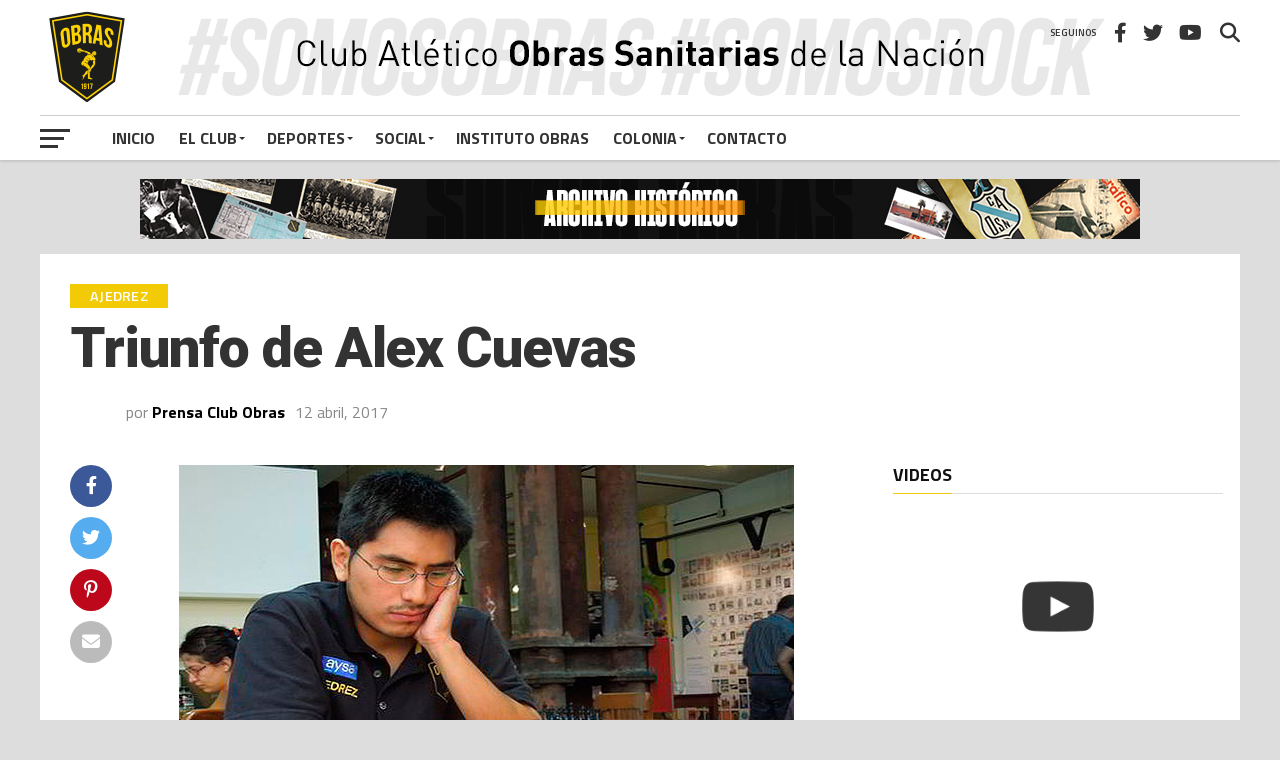

--- FILE ---
content_type: text/html; charset=UTF-8
request_url: https://www.obrasclub.com.ar/ajedrez/triunfo-de-alex-cuevas/
body_size: 16020
content:
<!DOCTYPE html>
<html lang="es">
<head>
<meta charset="UTF-8" >
<meta name="viewport" id="viewport" content="width=device-width, initial-scale=1.0, maximum-scale=1.0, minimum-scale=1.0, user-scalable=no" />
<link rel="pingback" href="https://www.obrasclub.com.ar/xmlrpc.php" />
<meta property="og:image" content="https://www.obrasclub.com.ar/wp-content/uploads/2017/04/foto-alex-cuevas-1.jpg" />
<meta name="twitter:image" content="https://www.obrasclub.com.ar/wp-content/uploads/2017/04/foto-alex-cuevas-1.jpg" />
<meta property="og:type" content="article" />
<meta property="og:description" content="El pasado viernes 7 de abril, se desarrolló el Torneo Rápido en el Club Argentino, en el cual resultó ganador Alex Cuevas (ELO FIDE 2288). Más teniendo en cuenta la fuerte participación de dos Maestros Internacionales. El formato del Torneo es un Sistema Suizo a 7 rondas, con un ritmo de juego de 15 minutos [&hellip;]" />
<meta name="twitter:card" content="summary_large_image">
<meta name="twitter:url" content="https://www.obrasclub.com.ar/ajedrez/triunfo-de-alex-cuevas/">
<meta name="twitter:title" content="Triunfo de Alex Cuevas">
<meta name="twitter:description" content="El pasado viernes 7 de abril, se desarrolló el Torneo Rápido en el Club Argentino, en el cual resultó ganador Alex Cuevas (ELO FIDE 2288). Más teniendo en cuenta la fuerte participación de dos Maestros Internacionales. El formato del Torneo es un Sistema Suizo a 7 rondas, con un ritmo de juego de 15 minutos [&hellip;]">
<title>Triunfo de Alex Cuevas &#8211; Club Obras Sanitarias</title>
<meta name='robots' content='noindex, nofollow' />
	<style>img:is([sizes="auto" i], [sizes^="auto," i]) { contain-intrinsic-size: 3000px 1500px }</style>
	<link rel='dns-prefetch' href='//fonts.googleapis.com' />
<link rel='dns-prefetch' href='//use.fontawesome.com' />
<script type="text/javascript">
/* <![CDATA[ */
window._wpemojiSettings = {"baseUrl":"https:\/\/s.w.org\/images\/core\/emoji\/15.0.3\/72x72\/","ext":".png","svgUrl":"https:\/\/s.w.org\/images\/core\/emoji\/15.0.3\/svg\/","svgExt":".svg","source":{"concatemoji":"https:\/\/www.obrasclub.com.ar\/wp-includes\/js\/wp-emoji-release.min.js"}};
/*! This file is auto-generated */
!function(i,n){var o,s,e;function c(e){try{var t={supportTests:e,timestamp:(new Date).valueOf()};sessionStorage.setItem(o,JSON.stringify(t))}catch(e){}}function p(e,t,n){e.clearRect(0,0,e.canvas.width,e.canvas.height),e.fillText(t,0,0);var t=new Uint32Array(e.getImageData(0,0,e.canvas.width,e.canvas.height).data),r=(e.clearRect(0,0,e.canvas.width,e.canvas.height),e.fillText(n,0,0),new Uint32Array(e.getImageData(0,0,e.canvas.width,e.canvas.height).data));return t.every(function(e,t){return e===r[t]})}function u(e,t,n){switch(t){case"flag":return n(e,"\ud83c\udff3\ufe0f\u200d\u26a7\ufe0f","\ud83c\udff3\ufe0f\u200b\u26a7\ufe0f")?!1:!n(e,"\ud83c\uddfa\ud83c\uddf3","\ud83c\uddfa\u200b\ud83c\uddf3")&&!n(e,"\ud83c\udff4\udb40\udc67\udb40\udc62\udb40\udc65\udb40\udc6e\udb40\udc67\udb40\udc7f","\ud83c\udff4\u200b\udb40\udc67\u200b\udb40\udc62\u200b\udb40\udc65\u200b\udb40\udc6e\u200b\udb40\udc67\u200b\udb40\udc7f");case"emoji":return!n(e,"\ud83d\udc26\u200d\u2b1b","\ud83d\udc26\u200b\u2b1b")}return!1}function f(e,t,n){var r="undefined"!=typeof WorkerGlobalScope&&self instanceof WorkerGlobalScope?new OffscreenCanvas(300,150):i.createElement("canvas"),a=r.getContext("2d",{willReadFrequently:!0}),o=(a.textBaseline="top",a.font="600 32px Arial",{});return e.forEach(function(e){o[e]=t(a,e,n)}),o}function t(e){var t=i.createElement("script");t.src=e,t.defer=!0,i.head.appendChild(t)}"undefined"!=typeof Promise&&(o="wpEmojiSettingsSupports",s=["flag","emoji"],n.supports={everything:!0,everythingExceptFlag:!0},e=new Promise(function(e){i.addEventListener("DOMContentLoaded",e,{once:!0})}),new Promise(function(t){var n=function(){try{var e=JSON.parse(sessionStorage.getItem(o));if("object"==typeof e&&"number"==typeof e.timestamp&&(new Date).valueOf()<e.timestamp+604800&&"object"==typeof e.supportTests)return e.supportTests}catch(e){}return null}();if(!n){if("undefined"!=typeof Worker&&"undefined"!=typeof OffscreenCanvas&&"undefined"!=typeof URL&&URL.createObjectURL&&"undefined"!=typeof Blob)try{var e="postMessage("+f.toString()+"("+[JSON.stringify(s),u.toString(),p.toString()].join(",")+"));",r=new Blob([e],{type:"text/javascript"}),a=new Worker(URL.createObjectURL(r),{name:"wpTestEmojiSupports"});return void(a.onmessage=function(e){c(n=e.data),a.terminate(),t(n)})}catch(e){}c(n=f(s,u,p))}t(n)}).then(function(e){for(var t in e)n.supports[t]=e[t],n.supports.everything=n.supports.everything&&n.supports[t],"flag"!==t&&(n.supports.everythingExceptFlag=n.supports.everythingExceptFlag&&n.supports[t]);n.supports.everythingExceptFlag=n.supports.everythingExceptFlag&&!n.supports.flag,n.DOMReady=!1,n.readyCallback=function(){n.DOMReady=!0}}).then(function(){return e}).then(function(){var e;n.supports.everything||(n.readyCallback(),(e=n.source||{}).concatemoji?t(e.concatemoji):e.wpemoji&&e.twemoji&&(t(e.twemoji),t(e.wpemoji)))}))}((window,document),window._wpemojiSettings);
/* ]]> */
</script>
<link rel='stylesheet' id='ultimate-tables-style-css' href='https://www.obrasclub.com.ar/wp-content/plugins/ultimate-tables/css/ultimate-tables.css' type='text/css' media='all' />
<style id='wp-emoji-styles-inline-css' type='text/css'>

	img.wp-smiley, img.emoji {
		display: inline !important;
		border: none !important;
		box-shadow: none !important;
		height: 1em !important;
		width: 1em !important;
		margin: 0 0.07em !important;
		vertical-align: -0.1em !important;
		background: none !important;
		padding: 0 !important;
	}
</style>
<link rel='stylesheet' id='wp-block-library-css' href='https://www.obrasclub.com.ar/wp-includes/css/dist/block-library/style.min.css' type='text/css' media='all' />
<style id='font-awesome-svg-styles-default-inline-css' type='text/css'>
.svg-inline--fa {
  display: inline-block;
  height: 1em;
  overflow: visible;
  vertical-align: -.125em;
}
</style>
<link rel='stylesheet' id='font-awesome-svg-styles-css' href='https://www.obrasclub.com.ar/wp-content/uploads/font-awesome/v6.4.2/css/svg-with-js.css' type='text/css' media='all' />
<style id='font-awesome-svg-styles-inline-css' type='text/css'>
   .wp-block-font-awesome-icon svg::before,
   .wp-rich-text-font-awesome-icon svg::before {content: unset;}
</style>
<style id='classic-theme-styles-inline-css' type='text/css'>
/*! This file is auto-generated */
.wp-block-button__link{color:#fff;background-color:#32373c;border-radius:9999px;box-shadow:none;text-decoration:none;padding:calc(.667em + 2px) calc(1.333em + 2px);font-size:1.125em}.wp-block-file__button{background:#32373c;color:#fff;text-decoration:none}
</style>
<style id='global-styles-inline-css' type='text/css'>
:root{--wp--preset--aspect-ratio--square: 1;--wp--preset--aspect-ratio--4-3: 4/3;--wp--preset--aspect-ratio--3-4: 3/4;--wp--preset--aspect-ratio--3-2: 3/2;--wp--preset--aspect-ratio--2-3: 2/3;--wp--preset--aspect-ratio--16-9: 16/9;--wp--preset--aspect-ratio--9-16: 9/16;--wp--preset--color--black: #000000;--wp--preset--color--cyan-bluish-gray: #abb8c3;--wp--preset--color--white: #ffffff;--wp--preset--color--pale-pink: #f78da7;--wp--preset--color--vivid-red: #cf2e2e;--wp--preset--color--luminous-vivid-orange: #ff6900;--wp--preset--color--luminous-vivid-amber: #fcb900;--wp--preset--color--light-green-cyan: #7bdcb5;--wp--preset--color--vivid-green-cyan: #00d084;--wp--preset--color--pale-cyan-blue: #8ed1fc;--wp--preset--color--vivid-cyan-blue: #0693e3;--wp--preset--color--vivid-purple: #9b51e0;--wp--preset--gradient--vivid-cyan-blue-to-vivid-purple: linear-gradient(135deg,rgba(6,147,227,1) 0%,rgb(155,81,224) 100%);--wp--preset--gradient--light-green-cyan-to-vivid-green-cyan: linear-gradient(135deg,rgb(122,220,180) 0%,rgb(0,208,130) 100%);--wp--preset--gradient--luminous-vivid-amber-to-luminous-vivid-orange: linear-gradient(135deg,rgba(252,185,0,1) 0%,rgba(255,105,0,1) 100%);--wp--preset--gradient--luminous-vivid-orange-to-vivid-red: linear-gradient(135deg,rgba(255,105,0,1) 0%,rgb(207,46,46) 100%);--wp--preset--gradient--very-light-gray-to-cyan-bluish-gray: linear-gradient(135deg,rgb(238,238,238) 0%,rgb(169,184,195) 100%);--wp--preset--gradient--cool-to-warm-spectrum: linear-gradient(135deg,rgb(74,234,220) 0%,rgb(151,120,209) 20%,rgb(207,42,186) 40%,rgb(238,44,130) 60%,rgb(251,105,98) 80%,rgb(254,248,76) 100%);--wp--preset--gradient--blush-light-purple: linear-gradient(135deg,rgb(255,206,236) 0%,rgb(152,150,240) 100%);--wp--preset--gradient--blush-bordeaux: linear-gradient(135deg,rgb(254,205,165) 0%,rgb(254,45,45) 50%,rgb(107,0,62) 100%);--wp--preset--gradient--luminous-dusk: linear-gradient(135deg,rgb(255,203,112) 0%,rgb(199,81,192) 50%,rgb(65,88,208) 100%);--wp--preset--gradient--pale-ocean: linear-gradient(135deg,rgb(255,245,203) 0%,rgb(182,227,212) 50%,rgb(51,167,181) 100%);--wp--preset--gradient--electric-grass: linear-gradient(135deg,rgb(202,248,128) 0%,rgb(113,206,126) 100%);--wp--preset--gradient--midnight: linear-gradient(135deg,rgb(2,3,129) 0%,rgb(40,116,252) 100%);--wp--preset--font-size--small: 13px;--wp--preset--font-size--medium: 20px;--wp--preset--font-size--large: 36px;--wp--preset--font-size--x-large: 42px;--wp--preset--spacing--20: 0.44rem;--wp--preset--spacing--30: 0.67rem;--wp--preset--spacing--40: 1rem;--wp--preset--spacing--50: 1.5rem;--wp--preset--spacing--60: 2.25rem;--wp--preset--spacing--70: 3.38rem;--wp--preset--spacing--80: 5.06rem;--wp--preset--shadow--natural: 6px 6px 9px rgba(0, 0, 0, 0.2);--wp--preset--shadow--deep: 12px 12px 50px rgba(0, 0, 0, 0.4);--wp--preset--shadow--sharp: 6px 6px 0px rgba(0, 0, 0, 0.2);--wp--preset--shadow--outlined: 6px 6px 0px -3px rgba(255, 255, 255, 1), 6px 6px rgba(0, 0, 0, 1);--wp--preset--shadow--crisp: 6px 6px 0px rgba(0, 0, 0, 1);}:where(.is-layout-flex){gap: 0.5em;}:where(.is-layout-grid){gap: 0.5em;}body .is-layout-flex{display: flex;}.is-layout-flex{flex-wrap: wrap;align-items: center;}.is-layout-flex > :is(*, div){margin: 0;}body .is-layout-grid{display: grid;}.is-layout-grid > :is(*, div){margin: 0;}:where(.wp-block-columns.is-layout-flex){gap: 2em;}:where(.wp-block-columns.is-layout-grid){gap: 2em;}:where(.wp-block-post-template.is-layout-flex){gap: 1.25em;}:where(.wp-block-post-template.is-layout-grid){gap: 1.25em;}.has-black-color{color: var(--wp--preset--color--black) !important;}.has-cyan-bluish-gray-color{color: var(--wp--preset--color--cyan-bluish-gray) !important;}.has-white-color{color: var(--wp--preset--color--white) !important;}.has-pale-pink-color{color: var(--wp--preset--color--pale-pink) !important;}.has-vivid-red-color{color: var(--wp--preset--color--vivid-red) !important;}.has-luminous-vivid-orange-color{color: var(--wp--preset--color--luminous-vivid-orange) !important;}.has-luminous-vivid-amber-color{color: var(--wp--preset--color--luminous-vivid-amber) !important;}.has-light-green-cyan-color{color: var(--wp--preset--color--light-green-cyan) !important;}.has-vivid-green-cyan-color{color: var(--wp--preset--color--vivid-green-cyan) !important;}.has-pale-cyan-blue-color{color: var(--wp--preset--color--pale-cyan-blue) !important;}.has-vivid-cyan-blue-color{color: var(--wp--preset--color--vivid-cyan-blue) !important;}.has-vivid-purple-color{color: var(--wp--preset--color--vivid-purple) !important;}.has-black-background-color{background-color: var(--wp--preset--color--black) !important;}.has-cyan-bluish-gray-background-color{background-color: var(--wp--preset--color--cyan-bluish-gray) !important;}.has-white-background-color{background-color: var(--wp--preset--color--white) !important;}.has-pale-pink-background-color{background-color: var(--wp--preset--color--pale-pink) !important;}.has-vivid-red-background-color{background-color: var(--wp--preset--color--vivid-red) !important;}.has-luminous-vivid-orange-background-color{background-color: var(--wp--preset--color--luminous-vivid-orange) !important;}.has-luminous-vivid-amber-background-color{background-color: var(--wp--preset--color--luminous-vivid-amber) !important;}.has-light-green-cyan-background-color{background-color: var(--wp--preset--color--light-green-cyan) !important;}.has-vivid-green-cyan-background-color{background-color: var(--wp--preset--color--vivid-green-cyan) !important;}.has-pale-cyan-blue-background-color{background-color: var(--wp--preset--color--pale-cyan-blue) !important;}.has-vivid-cyan-blue-background-color{background-color: var(--wp--preset--color--vivid-cyan-blue) !important;}.has-vivid-purple-background-color{background-color: var(--wp--preset--color--vivid-purple) !important;}.has-black-border-color{border-color: var(--wp--preset--color--black) !important;}.has-cyan-bluish-gray-border-color{border-color: var(--wp--preset--color--cyan-bluish-gray) !important;}.has-white-border-color{border-color: var(--wp--preset--color--white) !important;}.has-pale-pink-border-color{border-color: var(--wp--preset--color--pale-pink) !important;}.has-vivid-red-border-color{border-color: var(--wp--preset--color--vivid-red) !important;}.has-luminous-vivid-orange-border-color{border-color: var(--wp--preset--color--luminous-vivid-orange) !important;}.has-luminous-vivid-amber-border-color{border-color: var(--wp--preset--color--luminous-vivid-amber) !important;}.has-light-green-cyan-border-color{border-color: var(--wp--preset--color--light-green-cyan) !important;}.has-vivid-green-cyan-border-color{border-color: var(--wp--preset--color--vivid-green-cyan) !important;}.has-pale-cyan-blue-border-color{border-color: var(--wp--preset--color--pale-cyan-blue) !important;}.has-vivid-cyan-blue-border-color{border-color: var(--wp--preset--color--vivid-cyan-blue) !important;}.has-vivid-purple-border-color{border-color: var(--wp--preset--color--vivid-purple) !important;}.has-vivid-cyan-blue-to-vivid-purple-gradient-background{background: var(--wp--preset--gradient--vivid-cyan-blue-to-vivid-purple) !important;}.has-light-green-cyan-to-vivid-green-cyan-gradient-background{background: var(--wp--preset--gradient--light-green-cyan-to-vivid-green-cyan) !important;}.has-luminous-vivid-amber-to-luminous-vivid-orange-gradient-background{background: var(--wp--preset--gradient--luminous-vivid-amber-to-luminous-vivid-orange) !important;}.has-luminous-vivid-orange-to-vivid-red-gradient-background{background: var(--wp--preset--gradient--luminous-vivid-orange-to-vivid-red) !important;}.has-very-light-gray-to-cyan-bluish-gray-gradient-background{background: var(--wp--preset--gradient--very-light-gray-to-cyan-bluish-gray) !important;}.has-cool-to-warm-spectrum-gradient-background{background: var(--wp--preset--gradient--cool-to-warm-spectrum) !important;}.has-blush-light-purple-gradient-background{background: var(--wp--preset--gradient--blush-light-purple) !important;}.has-blush-bordeaux-gradient-background{background: var(--wp--preset--gradient--blush-bordeaux) !important;}.has-luminous-dusk-gradient-background{background: var(--wp--preset--gradient--luminous-dusk) !important;}.has-pale-ocean-gradient-background{background: var(--wp--preset--gradient--pale-ocean) !important;}.has-electric-grass-gradient-background{background: var(--wp--preset--gradient--electric-grass) !important;}.has-midnight-gradient-background{background: var(--wp--preset--gradient--midnight) !important;}.has-small-font-size{font-size: var(--wp--preset--font-size--small) !important;}.has-medium-font-size{font-size: var(--wp--preset--font-size--medium) !important;}.has-large-font-size{font-size: var(--wp--preset--font-size--large) !important;}.has-x-large-font-size{font-size: var(--wp--preset--font-size--x-large) !important;}
:where(.wp-block-post-template.is-layout-flex){gap: 1.25em;}:where(.wp-block-post-template.is-layout-grid){gap: 1.25em;}
:where(.wp-block-columns.is-layout-flex){gap: 2em;}:where(.wp-block-columns.is-layout-grid){gap: 2em;}
:root :where(.wp-block-pullquote){font-size: 1.5em;line-height: 1.6;}
</style>
<link rel='stylesheet' id='theiaPostSlider-css' href='https://www.obrasclub.com.ar/wp-content/plugins/theia-post-slider/css/font-theme.css' type='text/css' media='all' />
<style id='theiaPostSlider-inline-css' type='text/css'>


				.theiaPostSlider_nav.fontTheme ._title,
				.theiaPostSlider_nav.fontTheme ._text {
					line-height: 48px;
				}
	
				.theiaPostSlider_nav.fontTheme ._button,
				.theiaPostSlider_nav.fontTheme ._button svg {
					color: #f08100;
					fill: #f08100;
				}
	
				.theiaPostSlider_nav.fontTheme ._button ._2 span {
					font-size: 48px;
					line-height: 48px;
				}
	
				.theiaPostSlider_nav.fontTheme ._button ._2 svg {
					width: 48px;
				}
	
				.theiaPostSlider_nav.fontTheme ._button:hover,
				.theiaPostSlider_nav.fontTheme ._button:focus,
				.theiaPostSlider_nav.fontTheme ._button:hover svg,
				.theiaPostSlider_nav.fontTheme ._button:focus svg {
					color: #ffa338;
					fill: #ffa338;
				}
	
				.theiaPostSlider_nav.fontTheme ._disabled,				 
                .theiaPostSlider_nav.fontTheme ._disabled svg {
					color: #777777 !important;
					fill: #777777 !important;
				}
			
</style>
<link rel='stylesheet' id='theiaPostSlider-font-css' href='https://www.obrasclub.com.ar/wp-content/plugins/theia-post-slider/fonts/style.css' type='text/css' media='all' />
<link rel='stylesheet' id='bigger-picture-css' href='https://www.obrasclub.com.ar/wp-content/plugins/youtube-channel/assets/lib/bigger-picture/css/bigger-picture.min.css' type='text/css' media='all' />
<link rel='stylesheet' id='youtube-channel-css' href='https://www.obrasclub.com.ar/wp-content/plugins/youtube-channel/assets/css/youtube-channel.min.css' type='text/css' media='all' />
<link rel='stylesheet' id='mvp-custom-style-css' href='https://www.obrasclub.com.ar/wp-content/themes/the-league/style.css' type='text/css' media='all' />
<style id='mvp-custom-style-inline-css' type='text/css'>


#mvp-wallpaper {
	background: url() no-repeat 50% 0;
	}

a,
a:visited,
.post-info-name a,
ul.mvp-author-info-list li.mvp-author-info-name span a,
.woocommerce .woocommerce-breadcrumb a {
	color: #000000;
	}

#mvp-comments-button a,
#mvp-comments-button span.mvp-comment-but-text,
a.mvp-inf-more-but,
.sp-template a,
.sp-data-table a {
	color: #000000 !important;
	}

#mvp-comments-button a:hover,
#mvp-comments-button span.mvp-comment-but-text:hover,
a.mvp-inf-more-but:hover {
	border: 1px solid #000000;
	color: #000000 !important;
	}

a:hover,
.mvp-feat4-sub-text h2 a:hover,
span.mvp-widget-head-link a,
.mvp-widget-list-text1 h2 a:hover,
.mvp-blog-story-text h2 a:hover,
.mvp-side-tab-text h2 a:hover,
.mvp-more-post-text h2 a:hover,
span.mvp-blog-story-author a,
.woocommerce .woocommerce-breadcrumb a:hover,
#mvp-side-wrap a:hover,
.mvp-post-info-top h3 a:hover,
#mvp-side-wrap .mvp-widget-feat-text h3 a:hover,
.mvp-widget-author-text h3 a:hover,
#mvp-side-wrap .mvp-widget-author-text h3 a:hover,
.mvp-feat5-text h2 a:hover {
	color: #f2ca05 !important;
	}

#mvp-main-nav-wrap,
#mvp-fly-wrap,
ul.mvp-fly-soc-list li a:hover {
	background: #ffffff;
	}

ul.mvp-fly-soc-list li a {
	color: #ffffff !important;
	}

#mvp-nav-menu ul li a,
span.mvp-nav-soc-head,
span.mvp-nav-search-but,
span.mvp-nav-soc-but,
nav.mvp-fly-nav-menu ul li.menu-item-has-children:after,
nav.mvp-fly-nav-menu ul li.menu-item-has-children.tog-minus:after,
nav.mvp-fly-nav-menu ul li a,
span.mvp-fly-soc-head {
	color: #333333;
	}

ul.mvp-fly-soc-list li a:hover {
	color: #333333 !important;
	}

.mvp-fly-but-wrap span,
ul.mvp-fly-soc-list li a {
	background: #333333;
	}

ul.mvp-fly-soc-list li a:hover {
	border: 2px solid #333333;
	}

#mvp-nav-menu ul li.menu-item-has-children ul.sub-menu li a:after,
#mvp-nav-menu ul li.menu-item-has-children ul.sub-menu li ul.sub-menu li a:after,
#mvp-nav-menu ul li.menu-item-has-children ul.sub-menu li ul.sub-menu li ul.sub-menu li a:after,
#mvp-nav-menu ul li.menu-item-has-children ul.mvp-mega-list li a:after,
#mvp-nav-menu ul li.menu-item-has-children a:after {
	border-color: #333333 transparent transparent transparent;
	}

#mvp-nav-menu ul li:hover a,
span.mvp-nav-search-but:hover,
span.mvp-nav-soc-but:hover,
#mvp-nav-menu ul li ul.mvp-mega-list li a:hover,
nav.mvp-fly-nav-menu ul li a:hover {
	color: #f2ca05 !important;
	}

#mvp-nav-menu ul li:hover a {
	border-bottom: 1px solid #f2ca05;
	}

.mvp-fly-but-wrap:hover span {
	background: #f2ca05;
	}

#mvp-nav-menu ul li.menu-item-has-children:hover a:after {
	border-color: #f2ca05 transparent transparent transparent !important;
	}

ul.mvp-score-list li:hover {
	border: 1px solid #f2ca05;
	}

.es-nav span:hover a,
ul.mvp-side-tab-list li span.mvp-side-tab-head i {
	color: #f2ca05;
	}

span.mvp-feat1-cat,
.mvp-vid-box-wrap,
span.mvp-post-cat,
.mvp-prev-next-text a,
.mvp-prev-next-text a:visited,
.mvp-prev-next-text a:hover,
.mvp-mob-soc-share-but,
.mvp-scores-status,
.sportspress h1.mvp-post-title .sp-player-number {
	background: #f2ca05;
	}

.sp-table-caption {
	background: #f2ca05 !important;
	}

.woocommerce .star-rating span:before,
.woocommerce-message:before,
.woocommerce-info:before,
.woocommerce-message:before {
	color: #f2ca05;
	}

.woocommerce .widget_price_filter .ui-slider .ui-slider-range,
.woocommerce .widget_price_filter .ui-slider .ui-slider-handle,
.woocommerce span.onsale,
.woocommerce #respond input#submit.alt,
.woocommerce a.button.alt,
.woocommerce button.button.alt,
.woocommerce input.button.alt,
.woocommerce #respond input#submit.alt:hover,
.woocommerce a.button.alt:hover,
.woocommerce button.button.alt:hover,
.woocommerce input.button.alt:hover {
	background-color: #f2ca05;
	}

span.mvp-sec-head,
.mvp-authors-name {
	border-bottom: 1px solid #f2ca05;
	}

.woocommerce-error,
.woocommerce-info,
.woocommerce-message {
	border-top-color: #f2ca05;
	}

#mvp-nav-menu ul li a,
nav.mvp-fly-nav-menu ul li a,
#mvp-foot-nav ul.menu li a,
#mvp-foot-menu ul.menu li a {
	font-family: 'Titillium Web', sans-serif;
	}

body,
.mvp-feat1-text p,
.mvp-feat4-main-text p,
.mvp-feat2-main-text p,
.mvp-feat3-main-text p,
.mvp-feat4-sub-text p,
.mvp-widget-list-text1 p,
.mvp-blog-story-text p,
.mvp-blog-story-info,
span.mvp-post-excerpt,
ul.mvp-author-info-list li.mvp-author-info-name p,
ul.mvp-author-info-list li.mvp-author-info-name span,
.mvp-post-date,
span.mvp-feat-caption,
span.mvp-feat-caption-wide,
#mvp-content-main p,
#mvp-author-box-text p,
.mvp-more-post-text p,
#mvp-404 p,
#mvp-foot-copy,
#searchform input,
span.mvp-author-page-desc,
#woo-content p,
.mvp-search-text p,
#comments .c p,
.mvp-widget-feat-text p,
.mvp-feat5-text p {
	font-family: 'Titillium Web', sans-serif;
	}

span.mvp-nav-soc-head,
.mvp-score-status p,
.mvp-score-teams p,
.mvp-scores-status p,
.mvp-scores-teams p,
ul.mvp-feat2-list li h3,
.mvp-feat4-sub-text h3,
.mvp-widget-head-wrap h4,
span.mvp-widget-head-link,
.mvp-widget-list-text1 h3,
.mvp-blog-story-text h3,
ul.mvp-side-tab-list li span.mvp-side-tab-head,
.mvp-side-tab-text h3,
span.mvp-post-cat,
.mvp-post-tags,
span.mvp-author-box-name,
#mvp-comments-button a,
#mvp-comments-button span.mvp-comment-but-text,
span.mvp-sec-head,
a.mvp-inf-more-but,
.pagination span, .pagination a,
.woocommerce ul.product_list_widget span.product-title,
.woocommerce ul.product_list_widget li a,
.woocommerce #reviews #comments ol.commentlist li .comment-text p.meta,
.woocommerce .related h2,
.woocommerce div.product .woocommerce-tabs .panel h2,
.woocommerce div.product .product_title,
#mvp-content-main h1,
#mvp-content-main h2,
#mvp-content-main h3,
#mvp-content-main h4,
#mvp-content-main h5,
#mvp-content-main h6,
#woo-content h1.page-title,
.woocommerce .woocommerce-breadcrumb,
.mvp-authors-name,
#respond #submit,
.comment-reply a,
#cancel-comment-reply-link,
span.mvp-feat1-cat,
span.mvp-post-info-date,
.mvp-widget-feat-text h3,
.mvp-widget-author-text h3 a,
.sp-table-caption {
	font-family: 'Titillium Web', sans-serif !important;
	}

.mvp-feat1-text h2,
.mvp-feat1-text h2.mvp-stand-title,
.mvp-feat4-main-text h2,
.mvp-feat4-main-text h2.mvp-stand-title,
.mvp-feat1-sub-text h2,
.mvp-feat2-main-text h2,
.mvp-feat2-sub-text h2,
ul.mvp-feat2-list li h2,
.mvp-feat3-main-text h2,
.mvp-feat3-sub-text h2,
.mvp-feat4-sub-text h2 a,
.mvp-widget-list-text1 h2 a,
.mvp-blog-story-text h2 a,
.mvp-side-tab-text h2 a,
#mvp-content-main blockquote p,
.mvp-more-post-text h2 a,
h2.mvp-authors-latest a,
.mvp-widget-feat-text h2 a,
.mvp-widget-author-text h2 a,
.mvp-feat5-text h2 a,
.mvp-scores-title h2 a {
	font-family: 'Roboto Condensed', sans-serif;
	}

h1.mvp-post-title,
.mvp-cat-head h1,
#mvp-404 h1,
h1.mvp-author-top-head,
#woo-content h1.page-title,
.woocommerce div.product .product_title,
.woocommerce ul.products li.product h3 {
	font-family: 'Roboto', sans-serif;
	}

	

	.mvp-nav-links {
		display: none;
		}
		

 	/*header*/
/*contenido sin scoreboard*/
#mvp-main-wrap {
    margin-top: 164px;
}
/*contenido con scoreboard
#mvp-main-wrap {
    margin-top: 233px;
}*/
#mvp-top-head-wrap {background:#fff}
#mvp-main-nav-wrap {
     background-image: url("/wp-content/uploads/2023/09/banner_header_club.png");
    background-repeat: no-repeat;
    background-attachment: absolute;
    background-position: center 10px; 
    height: 160px;
}
.mvp-bot-nav-out {
    border-top: solid 1px #ccc;
}

#mvp-top-nav-wrap {
    height: 107px;
    padding-top: 8px;
}
.mvp-top-nav-right-out {
    height: 105px;
}
.mvp-main-box-cont {
    border-bottom: 0px solid rgba(0,0,0,0.2);
}
#mvp-top-nav-cont {
    border-bottom: 0px solid rgba(0,0,0,0.2);
}




/*media queries banners home - por qué no te copiás de ésta*/
@media screen and (min-width: 900px){

.mvp-leader2, .mvp-leader3 {
    display: none;
}
}
@media screen and (max-width: 899px) and (min-width: 480px){

.mvp-leader1, .mvp-leader3 {
    display: none;
}
}

@media screen and (max-width: 479px){

.mvp-leader3 {
    display: inline-block;
}

.mvp-leader1, .mvp-leader2 {
    display: none;
}
}

/*videos home*/
.epyt-gallery {
    margin-top:50px
}

.epyt-pagination {
    padding: 0px;
}

/*quitar autores home*/
span.mvp-blog-story-author {
    display:none;
}
/*encabezados tablas*/
.sp-table-caption {
    background: #000 !important;
    color: #f2ca05 !important;

}

/*rotador banners*/
.mvp-side-widget {
    margin-left: 13px;
}

div.titlebelowthumb {
    margin-top: 10px;
}
div.titlebelowthumb a {
    color:#000 !important
}


/*responsive*/
@media screen and (max-width: 1135px) and (min-width: 900px){
#mvp-nav-menu ul li a {
    font-size: 13px;
}
}

@media screen and (max-width: 899px) and (min-width: 768px){

#mvp-main-nav-wrap {
    height: auto;
}
#mvp-main-wrap {
    /*margin-top: 110px !important; sin scoreboard*/
margin-top: 178px !important; /*con scoreboard*/
}
}



@media screen and (max-width:767px){
#mvp-main-wrap {
    margin-top: 164px;
}
#mvp-main-nav-wrap {
     background-image: none;
    height: 50px;
}
#mvp-top-nav-logo img{
    max-height: 50px;
}
.mvp-main-box-cont {
    border-bottom: 0px;
}
}

/*ultimate tables*/
.bordered th {
	background-color: #000 !important;
	background-image: -webkit-gradient(linear, left top, left bottom, from(#000), to(#000));
	background-image: -webkit-linear-gradient(top, #000, #000);
	background-image: -moz-linear-gradient(top, #000, #000);
	background-image: -ms-linear-gradient(top, #000, #000);
	background-image: -o-linear-gradient(top, #000, #000);
	background-image: linear-gradient(top, #000, #000);
	-webkit-box-shadow: 0 1px 0 rgba(255,255,255,.8) inset;
	-moz-box-shadow: 0 1px 0 rgba(255,255,255,.8) inset;
	box-shadow: 0 1px 0 rgba(255,255,255,.8) inset;
	border-top: none;
	text-shadow: 0 1px 0 rgba(255,255,255,.5);
}
.bordered {
	border: solid #ccc 1px;
	-moz-border-radius: 0px;
	-webkit-border-radius: 0px;
	border-radius: 0px;
	-webkit-box-shadow: 0 1px 1px #ccc;
	-moz-box-shadow: 0 1px 1px #ccc;
	box-shadow: 0 1px 1px #ccc;
}
.bordered th{color:#f2ca05;}
.bordered th:first-child {
    -moz-border-radius: 0px;
    -webkit-border-radius: 0px;
    border-radius: 0px;
}
.bordered th:last-child {
    -moz-border-radius: 0px;
    -webkit-border-radius: 0px;
    border-radius: 0px;
}

/*tabs*/
.oxi-addons-container {
    width: 94% !important;
}
.ctu-ulimate-style-1 .vc-tabs-li.active {
    color: #f2ca05 !important;
}
.ctu-ulimate-style-1 .vc-tabs-li {
    border-right: 1px solid #555 !important;
}

.mvp-fly-top i {
  left: 8.1px;
}


/*video-ads*/
#block-3{display:none}
/**/
		
</style>
<link rel='stylesheet' id='fontawesome-child-css' href='https://www.obrasclub.com.ar/wp-content/themes/the-league-child/font-awesome/css/font-awesome.css' type='text/css' media='all' />
<link rel='stylesheet' id='mvp-custom-child-style-css' href='https://www.obrasclub.com.ar/wp-content/themes/the-league-child/style.css' type='text/css' media='all' />
<link rel='stylesheet' id='mvp-reset-css' href='https://www.obrasclub.com.ar/wp-content/themes/the-league/css/reset.css' type='text/css' media='all' />
<link rel='stylesheet' id='fontawesome-css' href='https://www.obrasclub.com.ar/wp-content/themes/the-league-child/font-awesome/css/all.css' type='text/css' media='all' />
<link rel='stylesheet' id='mvp-fonts-css' href='//fonts.googleapis.com/css?family=Advent+Pro%3A700%7CRoboto%3A300%2C400%2C500%2C700%2C900%7COswald%3A300%2C400%2C700%7CLato%3A300%2C400%2C700%7CWork+Sans%3A200%2C300%2C400%2C500%2C600%2C700%2C800%2C900%7COpen+Sans%3A400%2C700%2C800%7CRoboto+Condensed%3A100%2C200%2C300%2C400%2C500%2C600%2C700%2C800%2C900%7CRoboto%3A100%2C200%2C300%2C400%2C500%2C600%2C700%2C800%2C900%7CTitillium+Web%3A100%2C200%2C300%2C400%2C500%2C600%2C700%2C800%2C900%7CTitillium+Web%3A100%2C200%2C300%2C400%2C500%2C600%2C700%2C800%2C900%7CTitillium+Web%3A100%2C200%2C300%2C400%2C500%2C600%2C700%2C800%2C900&#038;subset=latin,latin-ext,cyrillic,cyrillic-ext,greek-ext,greek,vietnamese' type='text/css' media='all' />
<link rel='stylesheet' id='mvp-media-queries-css' href='https://www.obrasclub.com.ar/wp-content/themes/the-league/css/media-queries.css' type='text/css' media='all' />
<link rel='stylesheet' id='font-awesome-official-css' href='https://use.fontawesome.com/releases/v6.4.2/css/all.css' type='text/css' media='all' integrity="sha384-blOohCVdhjmtROpu8+CfTnUWham9nkX7P7OZQMst+RUnhtoY/9qemFAkIKOYxDI3" crossorigin="anonymous" />
<link rel='stylesheet' id='__EPYT__style-css' href='https://www.obrasclub.com.ar/wp-content/plugins/youtube-embed-plus/styles/ytprefs.min.css' type='text/css' media='all' />
<style id='__EPYT__style-inline-css' type='text/css'>

                .epyt-gallery-thumb {
                        width: 25%;
                }
                
</style>
<link rel='stylesheet' id='font-awesome-official-v4shim-css' href='https://use.fontawesome.com/releases/v6.4.2/css/v4-shims.css' type='text/css' media='all' integrity="sha384-IqMDcR2qh8kGcGdRrxwop5R2GiUY5h8aDR/LhYxPYiXh3sAAGGDkFvFqWgFvTsTd" crossorigin="anonymous" />
<script type="text/javascript" src="https://www.obrasclub.com.ar/wp-includes/js/jquery/jquery.min.js" id="jquery-core-js"></script>
<script type="text/javascript" src="https://www.obrasclub.com.ar/wp-includes/js/jquery/jquery-migrate.min.js" id="jquery-migrate-js"></script>
<script type="text/javascript" src="https://www.obrasclub.com.ar/wp-content/plugins/theia-post-slider/js/balupton-history.js/jquery.history.js" id="history.js-js"></script>
<script type="text/javascript" src="https://www.obrasclub.com.ar/wp-content/plugins/theia-post-slider/js/async.min.js" id="async.js-js"></script>
<script type="text/javascript" src="https://www.obrasclub.com.ar/wp-content/plugins/theia-post-slider/js/tps.js" id="theiaPostSlider/theiaPostSlider.js-js"></script>
<script type="text/javascript" src="https://www.obrasclub.com.ar/wp-content/plugins/theia-post-slider/js/main.js" id="theiaPostSlider/main.js-js"></script>
<script type="text/javascript" src="https://www.obrasclub.com.ar/wp-content/plugins/theia-post-slider/js/tps-transition-slide.js" id="theiaPostSlider/transition.js-js"></script>
<script type="text/javascript" src="https://www.obrasclub.com.ar/wp-content/plugins/useful-banner-manager/scripts.js" id="ubm-scripts-js"></script>
<script type="text/javascript" id="__ytprefs__-js-extra">
/* <![CDATA[ */
var _EPYT_ = {"ajaxurl":"https:\/\/www.obrasclub.com.ar\/wp-admin\/admin-ajax.php","security":"add3bcfa86","gallery_scrolloffset":"20","eppathtoscripts":"https:\/\/www.obrasclub.com.ar\/wp-content\/plugins\/youtube-embed-plus\/scripts\/","eppath":"https:\/\/www.obrasclub.com.ar\/wp-content\/plugins\/youtube-embed-plus\/","epresponsiveselector":"[\"iframe.__youtube_prefs__\"]","epdovol":"1","version":"14.2.3.2","evselector":"iframe.__youtube_prefs__[src], iframe[src*=\"youtube.com\/embed\/\"], iframe[src*=\"youtube-nocookie.com\/embed\/\"]","ajax_compat":"","maxres_facade":"eager","ytapi_load":"light","pause_others":"","stopMobileBuffer":"1","facade_mode":"","not_live_on_channel":""};
/* ]]> */
</script>
<script type="text/javascript" src="https://www.obrasclub.com.ar/wp-content/plugins/youtube-embed-plus/scripts/ytprefs.min.js" id="__ytprefs__-js"></script>
<link rel="https://api.w.org/" href="https://www.obrasclub.com.ar/wp-json/" /><link rel="alternate" title="JSON" type="application/json" href="https://www.obrasclub.com.ar/wp-json/wp/v2/posts/6029" /><link rel="EditURI" type="application/rsd+xml" title="RSD" href="https://www.obrasclub.com.ar/xmlrpc.php?rsd" />
<link rel="alternate" title="oEmbed (JSON)" type="application/json+oembed" href="https://www.obrasclub.com.ar/wp-json/oembed/1.0/embed?url=https%3A%2F%2Fwww.obrasclub.com.ar%2Fajedrez%2Ftriunfo-de-alex-cuevas%2F" />
<link rel="alternate" title="oEmbed (XML)" type="text/xml+oembed" href="https://www.obrasclub.com.ar/wp-json/oembed/1.0/embed?url=https%3A%2F%2Fwww.obrasclub.com.ar%2Fajedrez%2Ftriunfo-de-alex-cuevas%2F&#038;format=xml" />
<style type="text/css" id="custom-background-css">
body.custom-background { background-color: #dddddd; }
</style>
	<link rel="icon" href="https://www.obrasclub.com.ar/wp-content/uploads/2023/09/logo_obras-club-1-80x80.png" sizes="32x32" />
<link rel="icon" href="https://www.obrasclub.com.ar/wp-content/uploads/2023/09/logo_obras-club-1.png" sizes="192x192" />
<link rel="apple-touch-icon" href="https://www.obrasclub.com.ar/wp-content/uploads/2023/09/logo_obras-club-1.png" />
<meta name="msapplication-TileImage" content="https://www.obrasclub.com.ar/wp-content/uploads/2023/09/logo_obras-club-1.png" />
</head>
<body data-rsssl=1 class="post-template-default single single-post postid-6029 single-format-standard custom-background wp-embed-responsive theiaPostSlider_body">
	<div id="mvp-fly-wrap">
	<div id="mvp-fly-menu-top" class="left relative">
		<div class="mvp-fly-top-out left relative">
			<div class="mvp-fly-top-in">
				<div id="mvp-fly-logo" class="left relative">
											<a href="https://www.obrasclub.com.ar/"><img src="/wp-content/uploads/2023/09/logo_obras-club.png" alt="Club Obras Sanitarias" data-rjs="2" /></a>
									</div><!--mvp-fly-logo-->
			</div><!--mvp-fly-top-in-->
			<div class="mvp-fly-but-wrap mvp-fly-but-menu mvp-fly-but-click">
				<span></span>
				<span></span>
				<span></span>
				<span></span>
			</div><!--mvp-fly-but-wrap-->
		</div><!--mvp-fly-top-out-->
	</div><!--mvp-fly-menu-top-->
	<div id="mvp-fly-menu-wrap">
		<nav class="mvp-fly-nav-menu left relative">
			<div class="menu-menu-general-container"><ul id="menu-menu-general" class="menu"><li id="menu-item-9689" class="menu-item menu-item-type-custom menu-item-object-custom menu-item-9689"><a href="/">Inicio</a></li>
<li id="menu-item-9690" class="menu-item menu-item-type-custom menu-item-object-custom menu-item-has-children menu-item-9690"><a href="https://www.obrasclub.com.ar/historia-del-club/">El club</a>
<ul class="sub-menu">
	<li id="menu-item-9796" class="menu-item menu-item-type-custom menu-item-object-custom menu-item-has-children menu-item-9796"><a>Diversidad e inclusión</a>
	<ul class="sub-menu">
		<li id="menu-item-9798" class="menu-item menu-item-type-custom menu-item-object-custom menu-item-9798"><a href="https://www.obrasclub.com.ar/wp-content/uploads/2023/10/protocolo_violencia.pdf">Protocolo de atención e intervención</a></li>
		<li id="menu-item-9813" class="menu-item menu-item-type-custom menu-item-object-custom menu-item-9813"><a href="https://www.obrasclub.com.ar/wp-content/uploads/2023/10/protocolo_procedimiento-1-1.pdf">Protocolo contra el bullying y abuso sexual</a></li>
	</ul>
</li>
	<li id="menu-item-9700" class="menu-item menu-item-type-post_type menu-item-object-page menu-item-9700"><a href="https://www.obrasclub.com.ar/historia-del-club/">Historia</a></li>
</ul>
</li>
<li id="menu-item-9691" class="menu-item menu-item-type-custom menu-item-object-custom menu-item-has-children menu-item-9691"><a>Deportes</a>
<ul class="sub-menu">
	<li id="menu-item-9685" class="menu-item menu-item-type-taxonomy menu-item-object-category current-post-ancestor current-menu-parent current-post-parent menu-item-9685"><a href="https://www.obrasclub.com.ar/category/ajedrez/">Ajedrez</a></li>
	<li id="menu-item-9688" class="menu-item menu-item-type-custom menu-item-object-custom menu-item-9688"><a href="http://www.obrasbasket.com/">Básquetbol</a></li>
	<li id="menu-item-9686" class="menu-item menu-item-type-taxonomy menu-item-object-category menu-item-9686"><a href="https://www.obrasclub.com.ar/category/natacion/">Natación</a></li>
	<li id="menu-item-9687" class="menu-item menu-item-type-taxonomy menu-item-object-category menu-item-9687"><a href="https://www.obrasclub.com.ar/category/rugby/">Rugby</a></li>
	<li id="menu-item-9694" class="menu-item menu-item-type-taxonomy menu-item-object-category menu-item-9694"><a href="https://www.obrasclub.com.ar/category/tenis/">Tenis</a></li>
	<li id="menu-item-9697" class="menu-item menu-item-type-taxonomy menu-item-object-category menu-item-9697"><a href="https://www.obrasclub.com.ar/category/tenis-de-mesa/">Tenis de mesa</a></li>
</ul>
</li>
<li id="menu-item-9683" class="menu-item menu-item-type-custom menu-item-object-custom menu-item-has-children menu-item-9683"><a>Social</a>
<ul class="sub-menu">
	<li id="menu-item-9684" class="menu-item menu-item-type-taxonomy menu-item-object-category menu-item-9684"><a href="https://www.obrasclub.com.ar/category/acciones-sociales/">Acciones sociales</a></li>
</ul>
</li>
<li id="menu-item-9693" class="menu-item menu-item-type-custom menu-item-object-custom menu-item-9693"><a href="http://www.instituto-obras.com">Instituto Obras</a></li>
<li id="menu-item-9878" class="menu-item menu-item-type-custom menu-item-object-custom menu-item-has-children menu-item-9878"><a>Colonia</a>
<ul class="sub-menu">
	<li id="menu-item-9879" class="menu-item menu-item-type-custom menu-item-object-custom menu-item-9879"><a href="https://www.obrasclub.com.ar/wp-content/uploads/2024/01/Menu-2023-completo-y-colonia.xlsx">Menú</a></li>
</ul>
</li>
<li id="menu-item-9701" class="menu-item menu-item-type-post_type menu-item-object-page menu-item-9701"><a href="https://www.obrasclub.com.ar/contacto/">Contacto</a></li>
</ul></div>		</nav>
	</div><!--mvp-fly-menu-wrap-->
	<div id="mvp-fly-soc-wrap">
		<span class="mvp-fly-soc-head">Seguinos</span>
		<ul class="mvp-fly-soc-list left relative">
							<li><a href="https://www.facebook.com/ClubObras/" target="_blank" class="fab fa-facebook-f"></a></li>
										<li><a href="https://twitter.com/ClubObras" target="_blank" class="fab fa-twitter"></a></li>
																			<li><a href="https://www.youtube.com/@clubobras4631" target="_blank" class="fab fa-youtube"></a></li>
											</ul>
	</div><!--mvp-fly-soc-wrap-->
</div><!--mvp-fly-wrap-->				<div id="mvp-site" class="left relative">
		<div id="mvp-search-wrap">
			<div id="mvp-search-box">
				<form method="get" id="searchform" action="https://www.obrasclub.com.ar/">
	<input type="text" name="s" id="s" value="Search" onfocus='if (this.value == "Search") { this.value = ""; }' onblur='if (this.value == "") { this.value = "Search"; }' />
	<input type="hidden" id="searchsubmit" value="Search" />
</form>			</div><!--mvp-search-box-->
			<div class="mvp-search-but-wrap mvp-search-click">
				<span></span>
				<span></span>
			</div><!--mvp-search-but-wrap-->
		</div><!--mvp-search-wrap-->
		<header id="mvp-top-head-wrap">
													<nav id="mvp-main-nav-wrap">
				<div id="mvp-top-nav-wrap" class="left relative">
					<div class="mvp-main-box-cont">
						<div id="mvp-top-nav-cont" class="left relative">
							<div class="mvp-top-nav-right-out relative">
								<div class="mvp-top-nav-right-in">
									<div id="mvp-top-nav-left" class="left relative">
										<div class="mvp-top-nav-left-out relative">
											<div class="mvp-top-nav-menu-but left relative">
												<div class="mvp-fly-but-wrap mvp-fly-but-click left relative">
													<span></span>
													<span></span>
													<span></span>
													<span></span>
												</div><!--mvp-fly-but-wrap-->
											</div><!--mvp-top-nav-menu-but-->
											<div class="mvp-top-nav-left-in">
												<div id="mvp-top-nav-logo" class="left relative" itemscope itemtype="http://schema.org/Organization">
																											<a itemprop="url" href="https://www.obrasclub.com.ar/"><img itemprop="logo" src="/wp-content/uploads/2023/09/logo_obras-club.png" alt="Club Obras Sanitarias" data-rjs="2" /></a>
																																								<h2 class="mvp-logo-title">Club Obras Sanitarias</h2>
																									</div><!--mvp-top-nav-logo-->
																							</div><!--mvp-top-nav-left-in-->
										</div><!--mvp-top-nav-left-out-->
									</div><!--mvp-top-nav-left-->
								</div><!--mvp-top-nav-right-in-->
								<div id="mvp-top-nav-right" class="right relative">
																		<div id="mvp-top-nav-soc" class="left relative">
																					<a href="https://www.youtube.com/@clubobras4631" target="_blank"><span class="mvp-nav-soc-but fab fa-youtube"></span></a>
																																									<a href="https://twitter.com/ClubObras" target="_blank"><span class="mvp-nav-soc-but fab fa-twitter fa-2"></span></a>
																															<a href="https://www.facebook.com/ClubObras/" target="_blank"><span class="mvp-nav-soc-but fab fa-facebook-f"></span></a>
																				<span class="mvp-nav-soc-head">Seguinos</span>
									</div><!--mvp-top-nav-soc-->
																		<span class="mvp-nav-search-but fa fa-search fa-2 mvp-search-click"></span>
								</div><!--mvp-top-nav-right-->
							</div><!--mvp-top-nav-right-out-->
						</div><!--mvp-top-nav-cont-->
					</div><!--mvp-main-box-cont-->
				</div><!--mvp-top-nav-wrap-->
				<div id="mvp-bot-nav-wrap" class="left relative">
					<div class="mvp-main-box-cont">
						<div id="mvp-bot-nav-cont" class="left">
							<div class="mvp-bot-nav-out">
								<div class="mvp-fly-but-wrap mvp-fly-but-click left relative">
									<span></span>
									<span></span>
									<span></span>
									<span></span>
								</div><!--mvp-fly-but-wrap-->
								<div class="mvp-bot-nav-in">
									<div id="mvp-nav-menu" class="left">
										<div class="menu-menu-general-container"><ul id="menu-menu-general-1" class="menu"><li class="menu-item menu-item-type-custom menu-item-object-custom menu-item-9689"><a href="/">Inicio</a></li>
<li class="menu-item menu-item-type-custom menu-item-object-custom menu-item-has-children menu-item-9690"><a href="https://www.obrasclub.com.ar/historia-del-club/">El club</a>
<ul class="sub-menu">
	<li class="menu-item menu-item-type-custom menu-item-object-custom menu-item-has-children menu-item-9796"><a>Diversidad e inclusión</a>
	<ul class="sub-menu">
		<li class="menu-item menu-item-type-custom menu-item-object-custom menu-item-9798"><a href="https://www.obrasclub.com.ar/wp-content/uploads/2023/10/protocolo_violencia.pdf">Protocolo de atención e intervención</a></li>
		<li class="menu-item menu-item-type-custom menu-item-object-custom menu-item-9813"><a href="https://www.obrasclub.com.ar/wp-content/uploads/2023/10/protocolo_procedimiento-1-1.pdf">Protocolo contra el bullying y abuso sexual</a></li>
	</ul>
</li>
	<li class="menu-item menu-item-type-post_type menu-item-object-page menu-item-9700"><a href="https://www.obrasclub.com.ar/historia-del-club/">Historia</a></li>
</ul>
</li>
<li class="menu-item menu-item-type-custom menu-item-object-custom menu-item-has-children menu-item-9691"><a>Deportes</a>
<ul class="sub-menu">
	<li class="menu-item menu-item-type-taxonomy menu-item-object-category current-post-ancestor current-menu-parent current-post-parent menu-item-9685"><a href="https://www.obrasclub.com.ar/category/ajedrez/">Ajedrez</a></li>
	<li class="menu-item menu-item-type-custom menu-item-object-custom menu-item-9688"><a href="http://www.obrasbasket.com/">Básquetbol</a></li>
	<li class="menu-item menu-item-type-taxonomy menu-item-object-category menu-item-9686"><a href="https://www.obrasclub.com.ar/category/natacion/">Natación</a></li>
	<li class="menu-item menu-item-type-taxonomy menu-item-object-category menu-item-9687"><a href="https://www.obrasclub.com.ar/category/rugby/">Rugby</a></li>
	<li class="menu-item menu-item-type-taxonomy menu-item-object-category menu-item-9694"><a href="https://www.obrasclub.com.ar/category/tenis/">Tenis</a></li>
	<li class="menu-item menu-item-type-taxonomy menu-item-object-category menu-item-9697"><a href="https://www.obrasclub.com.ar/category/tenis-de-mesa/">Tenis de mesa</a></li>
</ul>
</li>
<li class="menu-item menu-item-type-custom menu-item-object-custom menu-item-has-children menu-item-9683"><a>Social</a>
<ul class="sub-menu">
	<li class="menu-item menu-item-type-taxonomy menu-item-object-category menu-item-9684"><a href="https://www.obrasclub.com.ar/category/acciones-sociales/">Acciones sociales</a></li>
</ul>
</li>
<li class="menu-item menu-item-type-custom menu-item-object-custom menu-item-9693"><a href="http://www.instituto-obras.com">Instituto Obras</a></li>
<li class="menu-item menu-item-type-custom menu-item-object-custom menu-item-has-children menu-item-9878"><a>Colonia</a>
<ul class="sub-menu">
	<li class="menu-item menu-item-type-custom menu-item-object-custom menu-item-9879"><a href="https://www.obrasclub.com.ar/wp-content/uploads/2024/01/Menu-2023-completo-y-colonia.xlsx">Menú</a></li>
</ul>
</li>
<li class="menu-item menu-item-type-post_type menu-item-object-page menu-item-9701"><a href="https://www.obrasclub.com.ar/contacto/">Contacto</a></li>
</ul></div>									</div><!--mvp-nav-menu-->
								</div><!--mvp-bot-nav-in-->
							</div><!--mvp-bot-nav-out-->
						</div><!--mvp-bot-nav-cont-->
					</div><!--mvp-main-box-cont-->
				</div><!--mvp-bot-nav-wrap-->
			</nav><!--mvp-main-nav-wrap-->
		</header>
		<main id="mvp-main-wrap" class="left relative">
							<div id="mvp-leader-wrap" class="left relative">
					<div class="mvp-main-box-cont">
						<div id="mvp-leader-cont">
							<a href="http://www.obrasbasket.com/historia/" target="_blank"><img class="mvp-leader1" src="/wp-content/uploads/2023/09/banner_historia_1000x60.png"><img class="mvp-leader2" src="/wp-content/uploads/2023/09/banner_historia_728x60.png"><img class="mvp-leader3" src="/wp-content/uploads/2023/09/banner_historia_320x50.png"></a>						</div><!--mvp-leader-cont-->
					</div><!--mvp-main-box-cont-->
				</div><!--mvp-leader-wrap-->
						<div id="mvp-main-body-wrap" class="left relative">
				<div class="mvp-main-box-cont">
					<div id="mvp-main-body" class="left relative"><article id="mvp-article-wrap" class="post-6029 post type-post status-publish format-standard has-post-thumbnail hentry category-ajedrez tag-top" itemscope itemtype="http://schema.org/NewsArticle">
		<div class="mvp-sec-pad left relative">
				<meta itemscope itemprop="mainEntityOfPage"  itemType="https://schema.org/WebPage" itemid="https://www.obrasclub.com.ar/ajedrez/triunfo-de-alex-cuevas/"/>
				<div id="mvp-article-head" class="left relative">
												<h3 class="mvp-post-cat left"><a class="mvp-post-cat-link" href="https://www.obrasclub.com.ar/category/ajedrez/"><span class="mvp-post-cat left">Ajedrez</span></a></h3>
								<h1 class="mvp-post-title left entry-title" itemprop="headline">Triunfo de Alex Cuevas</h1>
												<div class="mvp-author-info-wrap left relative">
					<ul class="mvp-author-info-list left relative">
						<li class="mvp-author-info-thumb">
													</li>
						<li class="mvp-author-info-name" itemprop="author" itemscope itemtype="https://schema.org/Person">
							<p>por</p> <span class="author-name vcard fn author" itemprop="name"><a href="https://www.obrasclub.com.ar/author/bruno/" title="Entradas de Prensa Club Obras" rel="author">Prensa Club Obras</a></span>
						</li>
												<li class="mvp-author-info-date">
							<span class="mvp-post-date updated"><time class="post-date updated" itemprop="datePublished" datetime="2017-04-12">12 abril, 2017</time></span>
							<meta itemprop="dateModified" content="2017-04-12"/>
						</li>
					</ul>
				</div><!--mvp-author-info-wrap-->
									</div><!--mvp-article-head-->
				<div class="mvp-post-content-out relative">
			<div class="mvp-post-content-in">
									<div id="mvp-post-content" class="left relative">
																		<div class="mvp-content-box">
																										<div class="mvp-post-soc-out relative">
														<div id="mvp-post-soc-wrap" class="left relative">
								<ul class="mvp-post-soc-list left relative">
									<a href="#" onclick="window.open('http://www.facebook.com/sharer.php?u=https://www.obrasclub.com.ar/ajedrez/triunfo-de-alex-cuevas/&amp;t=Triunfo de Alex Cuevas', 'facebookShare', 'width=626,height=436'); return false;" title="Share on Facebook">
									<li class="mvp-post-soc-fb">
										<i class="fab fa-facebook-f" aria-hidden="true"></i>
									</li>
									</a>
									<a href="#" onclick="window.open('http://twitter.com/share?text=Triunfo de Alex Cuevas -&amp;url=https://www.obrasclub.com.ar/ajedrez/triunfo-de-alex-cuevas/', 'twitterShare', 'width=626,height=436'); return false;" title="Tweet This Post">
									<li class="mvp-post-soc-twit">
										<i class="fab fa-twitter" aria-hidden="true"></i>
									</li>
									</a>
									<a href="#" onclick="window.open('http://pinterest.com/pin/create/button/?url=https://www.obrasclub.com.ar/ajedrez/triunfo-de-alex-cuevas/&amp;media=https://www.obrasclub.com.ar/wp-content/uploads/2017/04/foto-alex-cuevas-1.jpg&amp;description=Triunfo de Alex Cuevas', 'pinterestShare', 'width=750,height=350'); return false;" title="Pin This Post">
									<li class="mvp-post-soc-pin">
										<i class="fab fa-pinterest-p" aria-hidden="true"></i>
									</li>
									</a>
									<a href="mailto:?subject=Triunfo de Alex Cuevas&amp;BODY=Encontré esta nota muy interesante y la quiero compartir con vos. Mirala y contame que te pareció:  https://www.obrasclub.com.ar/ajedrez/triunfo-de-alex-cuevas/">
									<li class="mvp-post-soc-email">
										<i class="fas fa-envelope" aria-hidden="true"></i>
									</li>
									</a>
																	</ul>
							</div><!--mvp-post-soc-wrap-->
														<div class="mvp-post-soc-in">
																																<div id="mvp-content-main" class="left relative" itemprop="articleBody">
																																																							<div id="mvp-post-feat-img" class="left relative" itemprop="image" itemscope itemtype="https://schema.org/ImageObject">
														<img width="615" height="400" src="https://www.obrasclub.com.ar/wp-content/uploads/2017/04/foto-alex-cuevas-1.jpg" class="attachment- size- wp-post-image" alt="" decoding="async" fetchpriority="high" srcset="https://www.obrasclub.com.ar/wp-content/uploads/2017/04/foto-alex-cuevas-1.jpg 615w, https://www.obrasclub.com.ar/wp-content/uploads/2017/04/foto-alex-cuevas-1-300x195.jpg 300w" sizes="(max-width: 615px) 100vw, 615px" />																												<meta itemprop="url" content="https://www.obrasclub.com.ar/wp-content/uploads/2017/04/foto-alex-cuevas-1.jpg">
														<meta itemprop="width" content="615">
														<meta itemprop="height" content="400">
													</div><!--mvp-post-feat-img-->
																																																																										<div id="tps_slideContainer_6029" class="theiaPostSlider_slides"><div class="theiaPostSlider_preloadedSlide">

<p>El pasado viernes 7 de abril, se desarrolló el Torneo Rápido en el Club Argentino, en el cual resultó ganador Alex Cuevas (ELO FIDE 2288). Más teniendo en cuenta la fuerte participación de dos Maestros Internacionales.</p>
<p>El formato del Torneo es un Sistema Suizo a 7 rondas, con un ritmo de juego de 15 minutos a finish por jugador. Participaron 27 jugadores.</p>
<p>Alex, de 26 años, ha mostrado un gran avance en su juego y es probable que en los próximos torneos, pegue un salto en sus rendimientos deportivos.  En este torneo, compartió el primer lugar con 6 puntos en 7 partidas.</p>
<p>Para lograr este gran resultado, debió mantener la concentración durante las últimas rondas, para no perder la punta y solo tuvo dos empates en el evento, con el segundo y con el tercero.</p>
<p>Además de él, participaron por Ajedrez Obras, Marcelo Tempone (ELO FIDE 2397), quién logró 5,5 puntos y quedó en tercer lugar.</p>
<p>Simón Baudel (ELO FIDE 1763), finalizó en el puesto 14to, con 3,5 puntos.</p>
<p>&nbsp;</p>
<p>&nbsp;</p>

</div></div><div class="theiaPostSlider_footer _footer"></div><p><!-- END THEIA POST SLIDER --></p>
<div data-theiaPostSlider-sliderOptions='{&quot;slideContainer&quot;:&quot;#tps_slideContainer_6029&quot;,&quot;nav&quot;:[&quot;.theiaPostSlider_nav&quot;],&quot;navText&quot;:&quot;%{currentSlide} of %{totalSlides}&quot;,&quot;helperText&quot;:&quot;Use your &amp;leftarrow; &amp;rightarrow; (arrow) keys to browse&quot;,&quot;defaultSlide&quot;:0,&quot;transitionEffect&quot;:&quot;slide&quot;,&quot;transitionSpeed&quot;:400,&quot;keyboardShortcuts&quot;:true,&quot;scrollAfterRefresh&quot;:true,&quot;numberOfSlides&quot;:1,&quot;slides&quot;:[],&quot;useSlideSources&quot;:null,&quot;themeType&quot;:&quot;font&quot;,&quot;prevText&quot;:&quot;Prev&quot;,&quot;nextText&quot;:&quot;Next&quot;,&quot;buttonWidth&quot;:0,&quot;buttonWidth_post&quot;:0,&quot;postUrl&quot;:&quot;https:\/\/www.obrasclub.com.ar\/ajedrez\/triunfo-de-alex-cuevas\/&quot;,&quot;postId&quot;:6029,&quot;refreshAds&quot;:false,&quot;refreshAdsEveryNSlides&quot;:1,&quot;adRefreshingMechanism&quot;:&quot;javascript&quot;,&quot;ajaxUrl&quot;:&quot;https:\/\/www.obrasclub.com.ar\/wp-admin\/admin-ajax.php&quot;,&quot;loopSlides&quot;:false,&quot;scrollTopOffset&quot;:0,&quot;hideNavigationOnFirstSlide&quot;:false,&quot;isRtl&quot;:false,&quot;excludedWords&quot;:[&quot;&quot;],&quot;prevFontIcon&quot;:&quot;&lt;span aria-hidden=\&quot;true\&quot; class=\&quot;tps-icon-chevron-circle-left\&quot;&gt;&lt;\/span&gt;&quot;,&quot;nextFontIcon&quot;:&quot;&lt;span aria-hidden=\&quot;true\&quot; class=\&quot;tps-icon-chevron-circle-right\&quot;&gt;&lt;\/span&gt;&quot;}' 
					 data-theiaPostSlider-onChangeSlide='&quot;&quot;'></div>																																					<div class="mvp-post-tags">
											<span class="mvp-post-tags-header">Contenidos Relacionados</span><span itemprop="keywords"><a href="https://www.obrasclub.com.ar/tag/top/" rel="tag">top</a></span>
										</div><!--mvp-post-tags-->
																		<div class="posts-nav-link">
																			</div><!--posts-nav-link-->
																		<div class="mvp-org-wrap" itemprop="publisher" itemscope itemtype="https://schema.org/Organization">
										<div class="mvp-org-logo" itemprop="logo" itemscope itemtype="https://schema.org/ImageObject">
																							<img src="/wp-content/uploads/2023/09/logo_obras-club.png"/>
												<meta itemprop="url" content="/wp-content/uploads/2023/09/logo_obras-club.png">
																					</div><!--mvp-org-logo-->
										<meta itemprop="name" content="Club Obras Sanitarias">
									</div><!--mvp-org-wrap-->
								</div><!--mvp-content-main-->

							</div><!--mvp-post-soc-in-->
						</div><!--mvp-post-soc-out-->
						</div><!--mvp-content-box-->
					</div><!--mvp-post-content-->
											</div><!--mvp-post-content-in-->
							<div id="mvp-side-wrap" class="relative">
						<section id="youtube-channel-2" class="mvp-side-widget widget_youtube-channel"><h4 class="mvp-sec-head"><span class="mvp-sec-head">Videos</span></h4><div class="youtube_channel default responsive ytc_display_thumbnail"><div class="ytc_video_container ytc_video_1 ytc_video_first ar16_9" style="width:306px"><a href="https://www.youtube.com/watch?v=gB451QXVBaI&amp;" class="ytc_thumb ytc-lightbox ar16_9" title="Colonia de verano" data-iframe="https://www.youtube.com/embed/gB451QXVBaI?" data-title="Colonia de verano"><span style="background-image: url(https://img.youtube.com/vi/gB451QXVBaI/hqdefault.jpg)" title="Colonia de verano" id="ytc_gB451QXVBaI"></span></a></div><!-- .ytc_video_container --></div><!-- .youtube_channel --><div class="clearfix"></div></section><section id="mvp_facebook_widget-3" class="mvp-side-widget mvp_facebook_widget"><h4 class="mvp-sec-head"><span class="mvp-sec-head">Facebook</span></h4>			<div class="fb-page" data-href="https://www.facebook.com/ClubObras/" data-small-header="true" data-adapt-container-width="true" data-hide-cover="false" data-show-facepile="true" data-show-posts="true"><div class="fb-xfbml-parse-ignore"></div></div>
			<div id="fb-root"></div>
<script>(function(d, s, id) {
  var js, fjs = d.getElementsByTagName(s)[0];
  if (d.getElementById(id)) return;
  js = d.createElement(s); js.id = id;
  js.src = "//connect.facebook.net/en_US/sdk.js#xfbml=1&version=v2.4";
  fjs.parentNode.insertBefore(js, fjs);
}(document, 'script', 'facebook-jssdk'));</script>
		</section><section id="ubm-banners-rotation-3" class="mvp-side-widget ubm_rotation_widget">            <div id="ubm-banners-rotation-3" data-interval="5000" class="ubm_banners_rotation" style="overflow: hidden; width: 330px; height: 270px;">
                            <div id="2_ubm_banner" class="ubm_rotating_banner">
                                    	<img src="https://www.obrasclub.com.ar/wp-content/uploads/useful_banner_manager_banners/2-2-sponsors_01.png" width="330" height="270" alt="AySA" />
                                    </div>
                                <div id="1_ubm_banner" class="ubm_rotating_banner" style="display: none">
                                            <a href="https://www.allianz.com.ar/" target="_blank" rel="dofollow">
                                    	<img src="https://www.obrasclub.com.ar/wp-content/uploads/useful_banner_manager_banners/1-17-Diseño-Banner-Digital---Obras-Basquet.gif" width="330" height="270" alt="Allianz" />
                                            </a>
                                    </div>
                                <div id="4_ubm_banner" class="ubm_rotating_banner" style="display: none">
                                            <a href="https://sps.com..ar" target="_blank" rel="dofollow">
                                    	<img src="https://www.obrasclub.com.ar/wp-content/uploads/useful_banner_manager_banners/4-14-SPS 300x250.png" width="330" height="270" alt="SPS" />
                                            </a>
                                    </div>
                                <div id="3_ubm_banner" class="ubm_rotating_banner" style="display: none">
                                    	<img src="https://www.obrasclub.com.ar/wp-content/uploads/useful_banner_manager_banners/3-6-sponsors_05.png" width="330" height="270" alt="Sport Club" />
                                    </div>
                            </div>
            </section>			</div><!--mvp-side-wrap-->					</div><!--mvp-post-content-out-->
							<section id="mvp-more-post-wrap" class="left relative">
				<h4 class="mvp-sec-head"><span class="mvp-sec-head">Más en Ajedrez</span></h4>
				<ul class="mvp-more-post-list left relative">
											<li>
															<a href="https://www.obrasclub.com.ar/ajedrez/el-ajedrez-de-obras-en-2025/" rel="bookmark">
								<div class="mvp-more-post-img left relative">
									<img width="400" height="240" src="https://www.obrasclub.com.ar/wp-content/uploads/2025/12/Obras-ajedrez-1-400x240.jpg" class="mvp-reg-img wp-post-image" alt="" decoding="async" loading="lazy" srcset="https://www.obrasclub.com.ar/wp-content/uploads/2025/12/Obras-ajedrez-1-400x240.jpg 400w, https://www.obrasclub.com.ar/wp-content/uploads/2025/12/Obras-ajedrez-1-300x180.jpg 300w, https://www.obrasclub.com.ar/wp-content/uploads/2025/12/Obras-ajedrez-1-768x461.jpg 768w, https://www.obrasclub.com.ar/wp-content/uploads/2025/12/Obras-ajedrez-1.jpg 1000w" sizes="auto, (max-width: 400px) 100vw, 400px" />									<img width="80" height="80" src="https://www.obrasclub.com.ar/wp-content/uploads/2025/12/Obras-ajedrez-1-80x80.jpg" class="mvp-mob-img wp-post-image" alt="" decoding="async" loading="lazy" srcset="https://www.obrasclub.com.ar/wp-content/uploads/2025/12/Obras-ajedrez-1-80x80.jpg 80w, https://www.obrasclub.com.ar/wp-content/uploads/2025/12/Obras-ajedrez-1-150x150.jpg 150w" sizes="auto, (max-width: 80px) 100vw, 80px" />																	</div><!--mvp-more-post-img-->
								</a>
														<div class="mvp-more-post-text left relative">
								<h2><a href="https://www.obrasclub.com.ar/ajedrez/el-ajedrez-de-obras-en-2025/" rel="bookmark">El ajedrez de Obras en 2025</a></h2>
								<p>El 2025 fue un año de intensa actividad y grandes experiencias para el ajedrez...</p>
							</div><!--mvp-more-post-text-->
						</li>
											<li>
															<a href="https://www.obrasclub.com.ar/ajedrez/obras-se-mantiene-en-lo-mas-alto-de-la-liga-nacional-superior-2025/" rel="bookmark">
								<div class="mvp-more-post-img left relative">
									<img width="400" height="240" src="https://www.obrasclub.com.ar/wp-content/uploads/2025/10/Imagen-de-WhatsApp-2025-09-24-a-las-13.18.22_ef914b45-400x240.jpg" class="mvp-reg-img wp-post-image" alt="" decoding="async" loading="lazy" srcset="https://www.obrasclub.com.ar/wp-content/uploads/2025/10/Imagen-de-WhatsApp-2025-09-24-a-las-13.18.22_ef914b45-400x240.jpg 400w, https://www.obrasclub.com.ar/wp-content/uploads/2025/10/Imagen-de-WhatsApp-2025-09-24-a-las-13.18.22_ef914b45-300x180.jpg 300w, https://www.obrasclub.com.ar/wp-content/uploads/2025/10/Imagen-de-WhatsApp-2025-09-24-a-las-13.18.22_ef914b45-768x461.jpg 768w, https://www.obrasclub.com.ar/wp-content/uploads/2025/10/Imagen-de-WhatsApp-2025-09-24-a-las-13.18.22_ef914b45.jpg 1000w" sizes="auto, (max-width: 400px) 100vw, 400px" />									<img width="80" height="80" src="https://www.obrasclub.com.ar/wp-content/uploads/2025/10/Imagen-de-WhatsApp-2025-09-24-a-las-13.18.22_ef914b45-80x80.jpg" class="mvp-mob-img wp-post-image" alt="" decoding="async" loading="lazy" srcset="https://www.obrasclub.com.ar/wp-content/uploads/2025/10/Imagen-de-WhatsApp-2025-09-24-a-las-13.18.22_ef914b45-80x80.jpg 80w, https://www.obrasclub.com.ar/wp-content/uploads/2025/10/Imagen-de-WhatsApp-2025-09-24-a-las-13.18.22_ef914b45-150x150.jpg 150w" sizes="auto, (max-width: 80px) 100vw, 80px" />																	</div><!--mvp-more-post-img-->
								</a>
														<div class="mvp-more-post-text left relative">
								<h2><a href="https://www.obrasclub.com.ar/ajedrez/obras-se-mantiene-en-lo-mas-alto-de-la-liga-nacional-superior-2025/" rel="bookmark">Obras se mantiene en lo más alto de la Liga Nacional Superior 2025</a></h2>
								<p>El multicampeón de la Liga Nacional derrotó a Tres de Febrero por 2,5 a...</p>
							</div><!--mvp-more-post-text-->
						</li>
											<li>
															<a href="https://www.obrasclub.com.ar/ajedrez/lua-sabajanes-medalla-de-bronce-en-el-campeonato-argentino-escolar-de-ajedrez/" rel="bookmark">
								<div class="mvp-more-post-img left relative">
									<img width="400" height="240" src="https://www.obrasclub.com.ar/wp-content/uploads/2025/07/Podio-400x240.jpg" class="mvp-reg-img wp-post-image" alt="" decoding="async" loading="lazy" srcset="https://www.obrasclub.com.ar/wp-content/uploads/2025/07/Podio-400x240.jpg 400w, https://www.obrasclub.com.ar/wp-content/uploads/2025/07/Podio-300x180.jpg 300w, https://www.obrasclub.com.ar/wp-content/uploads/2025/07/Podio-768x461.jpg 768w, https://www.obrasclub.com.ar/wp-content/uploads/2025/07/Podio.jpg 1000w" sizes="auto, (max-width: 400px) 100vw, 400px" />									<img width="80" height="80" src="https://www.obrasclub.com.ar/wp-content/uploads/2025/07/Podio-80x80.jpg" class="mvp-mob-img wp-post-image" alt="" decoding="async" loading="lazy" srcset="https://www.obrasclub.com.ar/wp-content/uploads/2025/07/Podio-80x80.jpg 80w, https://www.obrasclub.com.ar/wp-content/uploads/2025/07/Podio-150x150.jpg 150w" sizes="auto, (max-width: 80px) 100vw, 80px" />																	</div><!--mvp-more-post-img-->
								</a>
														<div class="mvp-more-post-text left relative">
								<h2><a href="https://www.obrasclub.com.ar/ajedrez/lua-sabajanes-medalla-de-bronce-en-el-campeonato-argentino-escolar-de-ajedrez/" rel="bookmark">Lua Sabajanes, medalla de bronce en el Campeonato Argentino Escolar de Ajedrez</a></h2>
								<p>Las alumnas del Instituto Educativo Obras se destacaron en el 1° Campeonato Argentino Escolar...</p>
							</div><!--mvp-more-post-text-->
						</li>
											<li>
															<a href="https://www.obrasclub.com.ar/ajedrez/obras-presente-en-la-liga-escolar-de-villa-martelli/" rel="bookmark">
								<div class="mvp-more-post-img left relative">
									<img width="400" height="240" src="https://www.obrasclub.com.ar/wp-content/uploads/2025/07/IMG_9698-400x240.jpg" class="mvp-reg-img wp-post-image" alt="Jeremías Latorre, Lúa Sabajanes, Maxi Centurión y Alma Centurión" decoding="async" loading="lazy" srcset="https://www.obrasclub.com.ar/wp-content/uploads/2025/07/IMG_9698-400x240.jpg 400w, https://www.obrasclub.com.ar/wp-content/uploads/2025/07/IMG_9698-300x180.jpg 300w, https://www.obrasclub.com.ar/wp-content/uploads/2025/07/IMG_9698-768x461.jpg 768w, https://www.obrasclub.com.ar/wp-content/uploads/2025/07/IMG_9698.jpg 1000w" sizes="auto, (max-width: 400px) 100vw, 400px" />									<img width="80" height="80" src="https://www.obrasclub.com.ar/wp-content/uploads/2025/07/IMG_9698-80x80.jpg" class="mvp-mob-img wp-post-image" alt="Jeremías Latorre, Lúa Sabajanes, Maxi Centurión y Alma Centurión" decoding="async" loading="lazy" srcset="https://www.obrasclub.com.ar/wp-content/uploads/2025/07/IMG_9698-80x80.jpg 80w, https://www.obrasclub.com.ar/wp-content/uploads/2025/07/IMG_9698-150x150.jpg 150w" sizes="auto, (max-width: 80px) 100vw, 80px" />																	</div><!--mvp-more-post-img-->
								</a>
														<div class="mvp-more-post-text left relative">
								<h2><a href="https://www.obrasclub.com.ar/ajedrez/obras-presente-en-la-liga-escolar-de-villa-martelli/" rel="bookmark">Obras presente en la liga escolar de Villa Martelli</a></h2>
								<p>Los alumnos y alumnas de 5° y 6° grado del Instituto Obras están participando...</p>
							</div><!--mvp-more-post-text-->
						</li>
									</ul>
			</section><!--mvp-more-post-wrap-->
											</div><!--mvp-sec-pad-->
</article><!--mvp-article-wrap-->
				</div><!--mvp-main-body-->
			</div><!--mvp-main-box-cont-->
		</div><!--mvp-main-body-wrap-->
	</main><!--mvp-main-wrap-->
		<footer id="mvp-foot-wrap" class="left relative">
		<div id="mvp-foot-top" class="left relative">
			<div class="mvp-main-box-cont">
				<div id="mvp-foot-logo" class="left relative">
											<a href="https://www.obrasclub.com.ar/"><img src="/wp-content/uploads/2023/09/logo_obras-club.png" alt="Club Obras Sanitarias" data-rjs="2" /></a>
									</div><!--mvp-foot-logo-->
				<div id="mvp-foot-soc" class="left relative">
					<ul class="mvp-foot-soc-list left relative">
														<li><a href="https://www.facebook.com/ClubObras/" target="_blank" class="fab fa-facebook-f"></a></li>
																			<li><a href="https://twitter.com/ClubObras" target="_blank" class="fab fa-twitter"></a></li>
																																					<li><a href="https://www.youtube.com/@clubobras4631" target="_blank" class="fab fa-youtube"></a></li>
																							</ul>
				</div><!--mvp-foot-soc-->
			</div><!--mvp-main-box-cont-->
		</div><!--mvp-foot-top-->
		<div id="mvp-foot-bot" class="left relative">
			<div id="mvp-foot-menu-wrap" class="left relative">
				<div class="mvp-main-box-cont">
					<div id="mvp-foot-menu" class="left relative">
						<div class="menu-menu-general-container"><ul id="menu-menu-general-2" class="menu"><li class="menu-item menu-item-type-custom menu-item-object-custom menu-item-9689"><a href="/">Inicio</a></li>
<li class="menu-item menu-item-type-custom menu-item-object-custom menu-item-has-children menu-item-9690"><a href="https://www.obrasclub.com.ar/historia-del-club/">El club</a>
<ul class="sub-menu">
	<li class="menu-item menu-item-type-custom menu-item-object-custom menu-item-has-children menu-item-9796"><a>Diversidad e inclusión</a>
	<ul class="sub-menu">
		<li class="menu-item menu-item-type-custom menu-item-object-custom menu-item-9798"><a href="https://www.obrasclub.com.ar/wp-content/uploads/2023/10/protocolo_violencia.pdf">Protocolo de atención e intervención</a></li>
		<li class="menu-item menu-item-type-custom menu-item-object-custom menu-item-9813"><a href="https://www.obrasclub.com.ar/wp-content/uploads/2023/10/protocolo_procedimiento-1-1.pdf">Protocolo contra el bullying y abuso sexual</a></li>
	</ul>
</li>
	<li class="menu-item menu-item-type-post_type menu-item-object-page menu-item-9700"><a href="https://www.obrasclub.com.ar/historia-del-club/">Historia</a></li>
</ul>
</li>
<li class="menu-item menu-item-type-custom menu-item-object-custom menu-item-has-children menu-item-9691"><a>Deportes</a>
<ul class="sub-menu">
	<li class="menu-item menu-item-type-taxonomy menu-item-object-category current-post-ancestor current-menu-parent current-post-parent menu-item-9685"><a href="https://www.obrasclub.com.ar/category/ajedrez/">Ajedrez</a></li>
	<li class="menu-item menu-item-type-custom menu-item-object-custom menu-item-9688"><a href="http://www.obrasbasket.com/">Básquetbol</a></li>
	<li class="menu-item menu-item-type-taxonomy menu-item-object-category menu-item-9686"><a href="https://www.obrasclub.com.ar/category/natacion/">Natación</a></li>
	<li class="menu-item menu-item-type-taxonomy menu-item-object-category menu-item-9687"><a href="https://www.obrasclub.com.ar/category/rugby/">Rugby</a></li>
	<li class="menu-item menu-item-type-taxonomy menu-item-object-category menu-item-9694"><a href="https://www.obrasclub.com.ar/category/tenis/">Tenis</a></li>
	<li class="menu-item menu-item-type-taxonomy menu-item-object-category menu-item-9697"><a href="https://www.obrasclub.com.ar/category/tenis-de-mesa/">Tenis de mesa</a></li>
</ul>
</li>
<li class="menu-item menu-item-type-custom menu-item-object-custom menu-item-has-children menu-item-9683"><a>Social</a>
<ul class="sub-menu">
	<li class="menu-item menu-item-type-taxonomy menu-item-object-category menu-item-9684"><a href="https://www.obrasclub.com.ar/category/acciones-sociales/">Acciones sociales</a></li>
</ul>
</li>
<li class="menu-item menu-item-type-custom menu-item-object-custom menu-item-9693"><a href="http://www.instituto-obras.com">Instituto Obras</a></li>
<li class="menu-item menu-item-type-custom menu-item-object-custom menu-item-has-children menu-item-9878"><a>Colonia</a>
<ul class="sub-menu">
	<li class="menu-item menu-item-type-custom menu-item-object-custom menu-item-9879"><a href="https://www.obrasclub.com.ar/wp-content/uploads/2024/01/Menu-2023-completo-y-colonia.xlsx">Menú</a></li>
</ul>
</li>
<li class="menu-item menu-item-type-post_type menu-item-object-page menu-item-9701"><a href="https://www.obrasclub.com.ar/contacto/">Contacto</a></li>
</ul></div>					</div><!--mvp-foot-menu-->
				</div><!--mvp-main-box-cont-->
			</div><!--mvp-foot-menu-wrap-->
			<div id="mvp-foot-copy-wrap" class="left relative">
				<div class="mvp-main-box-cont">
					<div id="mvp-foot-copy" class="left relative">
						<p>Copyright © Club Obras Sanitarias - Todos los derechos reservados
</p>
					</div><!--mvp-foot-copy-->
				</div><!--mvp-main-box-cont-->
			</div><!--mvp-foot-copy-wrap-->
		</div><!--mvp-foot-bot-->
	</footer>
				<div id="mvp-mob-soc-wrap" class="left relative">
			<span class="mvp-mob-soc-share-but fa fa-share fa-2 mvp-mob-soc-click" aria-hidden="true"></span>
			<ul class="mvp-mob-soc-list left relative">
				<a href="#" onclick="window.open('http://www.facebook.com/sharer.php?u=https://www.obrasclub.com.ar/ajedrez/triunfo-de-alex-cuevas/&amp;t=Triunfo de Alex Cuevas', 'facebookShare', 'width=626,height=436'); return false;" title="Share on Facebook">
				<li class="mvp-mob-soc-fb">
					<i class="fa fa-2 fa-facebook" aria-hidden="true"></i>
				</li>
				</a>
				<a href="#" onclick="window.open('http://twitter.com/share?text=Triunfo de Alex Cuevas -&amp;url=https://www.obrasclub.com.ar/ajedrez/triunfo-de-alex-cuevas/', 'twitterShare', 'width=626,height=436'); return false;" title="Tweet This Post">
				<li class="mvp-mob-soc-twit">
					<i class="fa fa-2 fa-twitter" aria-hidden="true"></i>
				</li>
				</a>
				<a href="#" onclick="window.open('http://pinterest.com/pin/create/button/?url=https://www.obrasclub.com.ar/ajedrez/triunfo-de-alex-cuevas/&amp;media=https://www.obrasclub.com.ar/wp-content/uploads/2017/04/foto-alex-cuevas-1.jpg&amp;description=Triunfo de Alex Cuevas', 'pinterestShare', 'width=750,height=350'); return false;" title="Pin This Post">
				<li class="mvp-mob-soc-pin">
					<i class="fa fa-2 fa-pinterest-p" aria-hidden="true"></i>
				</li>
				</a>
				<a href="mailto:?subject=Triunfo de Alex Cuevas&amp;BODY=Encontré esta nota muy interesante y la quiero compartir con vos. Mirala y contame que te pareció:  https://www.obrasclub.com.ar/ajedrez/triunfo-de-alex-cuevas/">
				<li class="mvp-mob-soc-email">
					<i class="fa fa-2 fa-envelope" aria-hidden="true"></i>
				</li>
				</a>
			</ul>
		</div><!--mvp-post-soc-wrap-->
		</div><!--mvp-site-->
										<div class="mvp-fly-top back-to-top">
	<i class="fa fa-angle-up fa-3"></i>
</div><!--mvp-fly-top-->
<div class="mvp-fly-fade mvp-fly-but-click">
</div><!--mvp-fly-fade-->
		<div data-theiaStickySidebar-sidebarSelector='"#secondary, #sidebar, .sidebar, #primary"'
		     data-theiaStickySidebar-options='{"containerSelector":"","additionalMarginTop":0,"additionalMarginBottom":0,"updateSidebarHeight":false,"minWidth":0,"sidebarBehavior":"modern","disableOnResponsiveLayouts":true}'></div>
		    <script>
        // Selecciona el elemento que deseas eliminar
        var elemento = document.getElementById('mvp-comments-button');
        if (elemento) {
            // Verifica si el elemento existe y elimínalo si es necesario
            elemento.parentNode.removeChild(elemento);
        }
    </script>
    <script type="text/javascript" src="https://www.obrasclub.com.ar/wp-content/plugins/ultimate-tables/js/jquery.dataTables.js" id="ultimatetables-js"></script>
<script type="text/javascript" src="https://www.obrasclub.com.ar/wp-content/plugins/mvp-scoreboard/js/score-script.js" id="mvp-score-script-js"></script>
<script type="text/javascript" src="https://www.obrasclub.com.ar/wp-content/plugins/theia-sticky-sidebar/js/ResizeSensor.js" id="theia-sticky-sidebar/ResizeSensor.js-js"></script>
<script type="text/javascript" src="https://www.obrasclub.com.ar/wp-content/plugins/theia-sticky-sidebar/js/theia-sticky-sidebar.js" id="theia-sticky-sidebar/theia-sticky-sidebar.js-js"></script>
<script type="text/javascript" src="https://www.obrasclub.com.ar/wp-content/plugins/theia-sticky-sidebar/js/main.js" id="theia-sticky-sidebar/main.js-js"></script>
<script type="text/javascript" src="https://www.obrasclub.com.ar/wp-content/plugins/youtube-channel/assets/lib/bigger-picture/bigger-picture.min.js" id="bigger-picture-js"></script>
<script type="text/javascript" src="https://www.obrasclub.com.ar/wp-content/plugins/youtube-channel/assets/js/youtube-channel.min.js" id="youtube-channel-js"></script>
<script type="text/javascript" src="https://www.obrasclub.com.ar/wp-content/themes/the-league/js/mvpcustom.js" id="mvp-custom-js"></script>
<script type="text/javascript" id="mvp-custom-js-after">
/* <![CDATA[ */

	jQuery(document).ready(function($) {
	var aboveHeight = $("#mvp-top-head-wrap").outerHeight();
	$(window).scroll(function(event){
	    	if ($(window).scrollTop() > aboveHeight){
	    		$("#mvp-top-head-wrap").addClass("mvp-score-up");
				$("#mvp-post-trend-wrap").addClass("mvp-post-trend-down");
				$(".mvp-fly-top").addClass("mvp-to-top");
	    	} else {
	    		$("#mvp-top-head-wrap").removeClass("mvp-score-up");
				$("#mvp-post-trend-wrap").removeClass("mvp-post-trend-down");
	    		$(".mvp-fly-top").removeClass("mvp-to-top");
	    	}
	});
	});
	

	jQuery(document).ready(function($) {
	// Main Menu Dropdown Toggle
	$(".mvp-fly-nav-menu .menu-item-has-children a").click(function(event){
	  event.stopPropagation();
	  location.href = this.href;
  	});

	$(".mvp-fly-nav-menu .menu-item-has-children").click(function(){
    	  $(this).addClass("toggled");
    	  if($(".menu-item-has-children").hasClass("toggled"))
    	  {
    	  $(this).children("ul").toggle();
	  $(".mvp-fly-nav-menu").getNiceScroll().resize();
	  }
	  $(this).toggleClass("tog-minus");
    	  return false;
  	});

	// Main Menu Scroll
	$(".mvp-fly-nav-menu").niceScroll({cursorcolor:"#888",cursorwidth: 7,cursorborder: 0,zindex:999999});
	});
	

	jQuery(document).ready(function($) {
	$(".infinite-content").infinitescroll({
	  navSelector: ".mvp-nav-links",
	  nextSelector: ".mvp-nav-links a:first",
	  itemSelector: ".infinite-post",
	  errorCallback: function(){ $(".mvp-inf-more-but").css("display", "none") }
	});
	$(window).unbind(".infscr");
	$(".mvp-inf-more-but").click(function(){
   		$(".infinite-content").infinitescroll("retrieve");
        	return false;
	});
		if ($(".mvp-nav-links a").length) {
			$(".mvp-inf-more-but").css("display","inline-block");
		} else {
			$(".mvp-inf-more-but").css("display","none");
		}
	});
	
/* ]]> */
</script>
<script type="text/javascript" src="https://www.obrasclub.com.ar/wp-content/themes/the-league/js/scripts.js" id="clickmag-js"></script>
<script type="text/javascript" src="https://www.obrasclub.com.ar/wp-content/themes/the-league/js/retina.js" id="retina-js"></script>
<script type="text/javascript" src="https://www.obrasclub.com.ar/wp-content/themes/the-league/js/jquery.elastislide.js" id="elastislide-js"></script>
<script type="text/javascript" src="https://www.obrasclub.com.ar/wp-content/themes/the-league/js/flexslider.js" id="flexslider-js"></script>
<script type="text/javascript" src="https://www.obrasclub.com.ar/wp-content/themes/the-league/js/jquery.infinitescroll.min.js" id="infinitescroll-js"></script>
<script type="text/javascript" src="https://www.obrasclub.com.ar/wp-includes/js/comment-reply.min.js" id="comment-reply-js" async="async" data-wp-strategy="async"></script>
<script type="text/javascript" src="https://www.obrasclub.com.ar/wp-content/plugins/youtube-embed-plus/scripts/fitvids.min.js" id="__ytprefsfitvids__-js"></script>
<!-- My YouTube Channel --><script type="text/javascript"></script></body>
</html>

--- FILE ---
content_type: text/css
request_url: https://www.obrasclub.com.ar/wp-content/plugins/youtube-channel/assets/css/youtube-channel.min.css
body_size: 748
content:
.youtube_channel{float:left;clear:both;position:relative;box-sizing:border-box}.youtube_channel.wp-block-youtube-channel{float:initial}.youtube_channel .ytc_video_container{float:left;position:relative}.youtube_channel .ytc_video_container iframe{margin-bottom:0;border:0}.youtube_channel .ytc_video_container a{border:none}.youtube_channel.responsive{width:100%}.youtube_channel.responsive .ytc_video_container{width:100% !important}.youtube_channel.responsive .ytc_video_container.ar16_9 .fluid-width-video-wrapper{position:relative;padding-bottom:56.25%;height:0}.youtube_channel.responsive .ytc_video_container.ar4_3 .fluid-width-video-wrapper{position:relative;padding-bottom:75%;height:0}.youtube_channel.responsive .ytc_video_container .fluid-width-video-wrapper iframe{position:absolute;top:0;left:0;width:100%;height:100%}.youtube_channel .ytc_thumb{display:block;overflow:hidden;position:relative;height:0;width:100%;top:0;right:0;bottom:0;left:0;cursor:pointer}.youtube_channel .ytc_thumb>span{height:0;width:100%;display:block;-webkit-background-size:cover;background-size:cover;background-position:center center;background-repeat:no-repeat}.youtube_channel .ytc_thumb>span:before{content:" ";display:block;width:84px;height:59px;background-image:url(../img/yt_play.png);background-position:top center;background-repeat:no-repeat;background-color:rgba(0,0,0,0);opacity:.9;position:absolute;top:50%;left:50%;padding:0 !important;margin-left:-42px;margin-top:-30px;cursor:pointer;transform:scale(0.85)}.youtube_channel .ytc_thumb>span .ytc_title_inside{display:block;position:absolute;margin:0;padding:10px;width:100%;color:#fff;background:rgba(0,0,0,.6);font-weight:500;font-size:1.4rem}.youtube_channel .ytc_thumb>span .ytc_title_inside.ytc_title_inside_bottom{bottom:0}.youtube_channel .ytc_thumb:hover>span:before{background-position:bottom center}.youtube_channel .ytc_thumb.ar16_9,.youtube_channel .ytc_thumb.ar16_9>span{padding-bottom:56.26%}.youtube_channel .ytc_thumb.ar4_3,.youtube_channel .ytc_thumb.ar4_3>span{padding-bottom:75%}.youtube_channel .ytc_link{clear:both;float:left;position:relative;width:100%}.youtube_channel .ytc_link>p{padding:0;margin:0}.youtube_channel p.ytc_error{color:#d00}.clearfix:after,.widget_youtube-channel:after,.youtube_channel:after{clear:both;content:" ";display:block;height:0;visibility:hidden}/*# sourceMappingURL=youtube-channel.min.css.map */